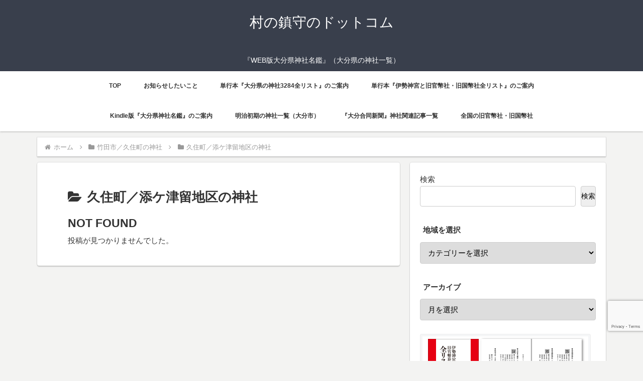

--- FILE ---
content_type: text/html; charset=utf-8
request_url: https://www.google.com/recaptcha/api2/anchor?ar=1&k=6LdKfiUjAAAAAOEBq7WazEGr-VuEmFNk4HwVZpA5&co=aHR0cHM6Ly9tdXJhbm9jaGluanVuby5jb206NDQz&hl=en&v=naPR4A6FAh-yZLuCX253WaZq&size=invisible&anchor-ms=20000&execute-ms=15000&cb=34wi0idopjnm
body_size: 45280
content:
<!DOCTYPE HTML><html dir="ltr" lang="en"><head><meta http-equiv="Content-Type" content="text/html; charset=UTF-8">
<meta http-equiv="X-UA-Compatible" content="IE=edge">
<title>reCAPTCHA</title>
<style type="text/css">
/* cyrillic-ext */
@font-face {
  font-family: 'Roboto';
  font-style: normal;
  font-weight: 400;
  src: url(//fonts.gstatic.com/s/roboto/v18/KFOmCnqEu92Fr1Mu72xKKTU1Kvnz.woff2) format('woff2');
  unicode-range: U+0460-052F, U+1C80-1C8A, U+20B4, U+2DE0-2DFF, U+A640-A69F, U+FE2E-FE2F;
}
/* cyrillic */
@font-face {
  font-family: 'Roboto';
  font-style: normal;
  font-weight: 400;
  src: url(//fonts.gstatic.com/s/roboto/v18/KFOmCnqEu92Fr1Mu5mxKKTU1Kvnz.woff2) format('woff2');
  unicode-range: U+0301, U+0400-045F, U+0490-0491, U+04B0-04B1, U+2116;
}
/* greek-ext */
@font-face {
  font-family: 'Roboto';
  font-style: normal;
  font-weight: 400;
  src: url(//fonts.gstatic.com/s/roboto/v18/KFOmCnqEu92Fr1Mu7mxKKTU1Kvnz.woff2) format('woff2');
  unicode-range: U+1F00-1FFF;
}
/* greek */
@font-face {
  font-family: 'Roboto';
  font-style: normal;
  font-weight: 400;
  src: url(//fonts.gstatic.com/s/roboto/v18/KFOmCnqEu92Fr1Mu4WxKKTU1Kvnz.woff2) format('woff2');
  unicode-range: U+0370-0377, U+037A-037F, U+0384-038A, U+038C, U+038E-03A1, U+03A3-03FF;
}
/* vietnamese */
@font-face {
  font-family: 'Roboto';
  font-style: normal;
  font-weight: 400;
  src: url(//fonts.gstatic.com/s/roboto/v18/KFOmCnqEu92Fr1Mu7WxKKTU1Kvnz.woff2) format('woff2');
  unicode-range: U+0102-0103, U+0110-0111, U+0128-0129, U+0168-0169, U+01A0-01A1, U+01AF-01B0, U+0300-0301, U+0303-0304, U+0308-0309, U+0323, U+0329, U+1EA0-1EF9, U+20AB;
}
/* latin-ext */
@font-face {
  font-family: 'Roboto';
  font-style: normal;
  font-weight: 400;
  src: url(//fonts.gstatic.com/s/roboto/v18/KFOmCnqEu92Fr1Mu7GxKKTU1Kvnz.woff2) format('woff2');
  unicode-range: U+0100-02BA, U+02BD-02C5, U+02C7-02CC, U+02CE-02D7, U+02DD-02FF, U+0304, U+0308, U+0329, U+1D00-1DBF, U+1E00-1E9F, U+1EF2-1EFF, U+2020, U+20A0-20AB, U+20AD-20C0, U+2113, U+2C60-2C7F, U+A720-A7FF;
}
/* latin */
@font-face {
  font-family: 'Roboto';
  font-style: normal;
  font-weight: 400;
  src: url(//fonts.gstatic.com/s/roboto/v18/KFOmCnqEu92Fr1Mu4mxKKTU1Kg.woff2) format('woff2');
  unicode-range: U+0000-00FF, U+0131, U+0152-0153, U+02BB-02BC, U+02C6, U+02DA, U+02DC, U+0304, U+0308, U+0329, U+2000-206F, U+20AC, U+2122, U+2191, U+2193, U+2212, U+2215, U+FEFF, U+FFFD;
}
/* cyrillic-ext */
@font-face {
  font-family: 'Roboto';
  font-style: normal;
  font-weight: 500;
  src: url(//fonts.gstatic.com/s/roboto/v18/KFOlCnqEu92Fr1MmEU9fCRc4AMP6lbBP.woff2) format('woff2');
  unicode-range: U+0460-052F, U+1C80-1C8A, U+20B4, U+2DE0-2DFF, U+A640-A69F, U+FE2E-FE2F;
}
/* cyrillic */
@font-face {
  font-family: 'Roboto';
  font-style: normal;
  font-weight: 500;
  src: url(//fonts.gstatic.com/s/roboto/v18/KFOlCnqEu92Fr1MmEU9fABc4AMP6lbBP.woff2) format('woff2');
  unicode-range: U+0301, U+0400-045F, U+0490-0491, U+04B0-04B1, U+2116;
}
/* greek-ext */
@font-face {
  font-family: 'Roboto';
  font-style: normal;
  font-weight: 500;
  src: url(//fonts.gstatic.com/s/roboto/v18/KFOlCnqEu92Fr1MmEU9fCBc4AMP6lbBP.woff2) format('woff2');
  unicode-range: U+1F00-1FFF;
}
/* greek */
@font-face {
  font-family: 'Roboto';
  font-style: normal;
  font-weight: 500;
  src: url(//fonts.gstatic.com/s/roboto/v18/KFOlCnqEu92Fr1MmEU9fBxc4AMP6lbBP.woff2) format('woff2');
  unicode-range: U+0370-0377, U+037A-037F, U+0384-038A, U+038C, U+038E-03A1, U+03A3-03FF;
}
/* vietnamese */
@font-face {
  font-family: 'Roboto';
  font-style: normal;
  font-weight: 500;
  src: url(//fonts.gstatic.com/s/roboto/v18/KFOlCnqEu92Fr1MmEU9fCxc4AMP6lbBP.woff2) format('woff2');
  unicode-range: U+0102-0103, U+0110-0111, U+0128-0129, U+0168-0169, U+01A0-01A1, U+01AF-01B0, U+0300-0301, U+0303-0304, U+0308-0309, U+0323, U+0329, U+1EA0-1EF9, U+20AB;
}
/* latin-ext */
@font-face {
  font-family: 'Roboto';
  font-style: normal;
  font-weight: 500;
  src: url(//fonts.gstatic.com/s/roboto/v18/KFOlCnqEu92Fr1MmEU9fChc4AMP6lbBP.woff2) format('woff2');
  unicode-range: U+0100-02BA, U+02BD-02C5, U+02C7-02CC, U+02CE-02D7, U+02DD-02FF, U+0304, U+0308, U+0329, U+1D00-1DBF, U+1E00-1E9F, U+1EF2-1EFF, U+2020, U+20A0-20AB, U+20AD-20C0, U+2113, U+2C60-2C7F, U+A720-A7FF;
}
/* latin */
@font-face {
  font-family: 'Roboto';
  font-style: normal;
  font-weight: 500;
  src: url(//fonts.gstatic.com/s/roboto/v18/KFOlCnqEu92Fr1MmEU9fBBc4AMP6lQ.woff2) format('woff2');
  unicode-range: U+0000-00FF, U+0131, U+0152-0153, U+02BB-02BC, U+02C6, U+02DA, U+02DC, U+0304, U+0308, U+0329, U+2000-206F, U+20AC, U+2122, U+2191, U+2193, U+2212, U+2215, U+FEFF, U+FFFD;
}
/* cyrillic-ext */
@font-face {
  font-family: 'Roboto';
  font-style: normal;
  font-weight: 900;
  src: url(//fonts.gstatic.com/s/roboto/v18/KFOlCnqEu92Fr1MmYUtfCRc4AMP6lbBP.woff2) format('woff2');
  unicode-range: U+0460-052F, U+1C80-1C8A, U+20B4, U+2DE0-2DFF, U+A640-A69F, U+FE2E-FE2F;
}
/* cyrillic */
@font-face {
  font-family: 'Roboto';
  font-style: normal;
  font-weight: 900;
  src: url(//fonts.gstatic.com/s/roboto/v18/KFOlCnqEu92Fr1MmYUtfABc4AMP6lbBP.woff2) format('woff2');
  unicode-range: U+0301, U+0400-045F, U+0490-0491, U+04B0-04B1, U+2116;
}
/* greek-ext */
@font-face {
  font-family: 'Roboto';
  font-style: normal;
  font-weight: 900;
  src: url(//fonts.gstatic.com/s/roboto/v18/KFOlCnqEu92Fr1MmYUtfCBc4AMP6lbBP.woff2) format('woff2');
  unicode-range: U+1F00-1FFF;
}
/* greek */
@font-face {
  font-family: 'Roboto';
  font-style: normal;
  font-weight: 900;
  src: url(//fonts.gstatic.com/s/roboto/v18/KFOlCnqEu92Fr1MmYUtfBxc4AMP6lbBP.woff2) format('woff2');
  unicode-range: U+0370-0377, U+037A-037F, U+0384-038A, U+038C, U+038E-03A1, U+03A3-03FF;
}
/* vietnamese */
@font-face {
  font-family: 'Roboto';
  font-style: normal;
  font-weight: 900;
  src: url(//fonts.gstatic.com/s/roboto/v18/KFOlCnqEu92Fr1MmYUtfCxc4AMP6lbBP.woff2) format('woff2');
  unicode-range: U+0102-0103, U+0110-0111, U+0128-0129, U+0168-0169, U+01A0-01A1, U+01AF-01B0, U+0300-0301, U+0303-0304, U+0308-0309, U+0323, U+0329, U+1EA0-1EF9, U+20AB;
}
/* latin-ext */
@font-face {
  font-family: 'Roboto';
  font-style: normal;
  font-weight: 900;
  src: url(//fonts.gstatic.com/s/roboto/v18/KFOlCnqEu92Fr1MmYUtfChc4AMP6lbBP.woff2) format('woff2');
  unicode-range: U+0100-02BA, U+02BD-02C5, U+02C7-02CC, U+02CE-02D7, U+02DD-02FF, U+0304, U+0308, U+0329, U+1D00-1DBF, U+1E00-1E9F, U+1EF2-1EFF, U+2020, U+20A0-20AB, U+20AD-20C0, U+2113, U+2C60-2C7F, U+A720-A7FF;
}
/* latin */
@font-face {
  font-family: 'Roboto';
  font-style: normal;
  font-weight: 900;
  src: url(//fonts.gstatic.com/s/roboto/v18/KFOlCnqEu92Fr1MmYUtfBBc4AMP6lQ.woff2) format('woff2');
  unicode-range: U+0000-00FF, U+0131, U+0152-0153, U+02BB-02BC, U+02C6, U+02DA, U+02DC, U+0304, U+0308, U+0329, U+2000-206F, U+20AC, U+2122, U+2191, U+2193, U+2212, U+2215, U+FEFF, U+FFFD;
}

</style>
<link rel="stylesheet" type="text/css" href="https://www.gstatic.com/recaptcha/releases/naPR4A6FAh-yZLuCX253WaZq/styles__ltr.css">
<script nonce="SoFUl8aVM2Tu5_mOYhxE_w" type="text/javascript">window['__recaptcha_api'] = 'https://www.google.com/recaptcha/api2/';</script>
<script type="text/javascript" src="https://www.gstatic.com/recaptcha/releases/naPR4A6FAh-yZLuCX253WaZq/recaptcha__en.js" nonce="SoFUl8aVM2Tu5_mOYhxE_w">
      
    </script></head>
<body><div id="rc-anchor-alert" class="rc-anchor-alert"></div>
<input type="hidden" id="recaptcha-token" value="[base64]">
<script type="text/javascript" nonce="SoFUl8aVM2Tu5_mOYhxE_w">
      recaptcha.anchor.Main.init("[\x22ainput\x22,[\x22bgdata\x22,\x22\x22,\[base64]/[base64]/[base64]/[base64]/[base64]/[base64]/[base64]/eShDLnN1YnN0cmluZygzKSxwLGYsRSxELEEsRixJKTpLayhDLHApfSxIPWZ1bmN0aW9uKEMscCxmLEUsRCxBKXtpZihDLk89PUMpZm9yKEE9RyhDLGYpLGY9PTMxNXx8Zj09MTU1fHxmPT0xMzQ/[base64]/[base64]/[base64]\\u003d\x22,\[base64]\x22,\x22KMOxPUDDiyFSw4NDworDusKPTkrCnHBbGsOBwqDDvsObXcO+w5nCtknDoysFT8KEVTFtU8KbWcKkwp47w7szwpPCo8K3w6LClFMiw5zCkndbVMOowq4CE8KsHFAzTsODw47Dl8Okw5nCg2LCkMK4wofDp1DDgXnDsBHDrMKkPEXDmSLCjwHDih1/wr1FwqV2wrDDnRcHwqjCn1FPw7vDghTCk0fCpSDDpMKSw78fw7jDosKBLgzCrlDDtQdKKULDuMORwr3ClMOgF8K9w40nwpbDvxQ3w5HCinlDbMK3w63CmMKqPsKgwoI+wqTDusO/SMK4wrPCvD/CvcOBIXZiMRV9w7rCgQXCgsK8wr5ow43CrsKxwqPCt8KOw6E1KgMUwowGwrRzGAoBe8KyI1nCpwlZWcOdwrgZw6VvwpvCtzfCisKiMH3DtcKTwrBWw6U0DsOTwo3CoXZ8IcKMwqJ5bGfCpChmw5/DtzDDnsKbCcK0CsKaF8OKw7giwo3CgsOEOMOewqrCmMOXWkYNwoYowp/DrcOBRcOMwo95wpXDoMK0wqUseWXCjMKEXsOICsO+W2NDw7VKdW01wrzDicK7wqhFRsK4DMOeOsK1wrDDhXTCiTJfw5zDqsO8w6HDizvCjk0Dw5UmYlzCtyN5RsOdw5hew4/[base64]/[base64]/DrhgCwqNBwpI3A0QkHMKPP8ORGcOpdsO8ZsOEwpPCgV/Cg8Kwwq0cbcOMKsKbwq0zNMKbeMOmwq3DuRYGwoEQfjnDg8KAWMOtDMOtwpVZw6HCp8OILwZOc8KyM8OLQsKkMgBFGsKFw6bCpyvDlMOswoxHD8KxNnQqZMO0wrjCgsOmasOsw4UROsOdw5IMRXXDlULDpMO/woxhSMK8w7c7HDpBwqoOVcKHMMOAw5E8XMKeMjIlwr/CicKMwpFcw7fDq8OvLlzCu0PCmUwVCcKgw58BwpPCoV0GQE8wNXt+wpxZOmtcDcOUFXVBN1HChMKPH8K6woTCjcOSw6/DqC8JGcKtwqzDuT1KAcOkw58NNSrCpQhWT2kRwq7DtcObwofDu37CqRN/CcKwZXgmwq/[base64]/DvMK6wrvCrsKOCsKZw48fZ8KwwpTCkz3CicK4P8Kmw54zw6XDgBMkbwXCjcK/EnRFAcOiKRduGDvDjgnDscOvwpnDjU4jOCJpARLCpsO1dsKGXBgewr0pKMOnw5lgEMOUCsOowqEeG0BgwrDDqMO0cgfDnsKgw79dw6bDgMKdw4zDk13DssOEwoxZCsKXGVfCmcOMwpjDhkMlX8OBw54kw4TCrjk/wo/DgMK5w6nCncKywpwZw5vDhMOHwoBxXiBKCFJgbgbDsyhJGk49dygSwpwow45YWsO4w5gTFA/Du8OSPcK7wq4Xw6U8w7/Ch8KveXZUIkzCi0wiw57Cjl9Yw6zChsOhbMK9dz/DkMOqO2zDn1Z1TAbDu8OGwqotd8Okwo0yw612wqgtw4PDrcKXQ8OVwqQew6MrXsOLD8Kjw7zDhsKLE21Yw7jCom43Wl55a8KeSCR5wpXDpF/[base64]/[base64]/T8KAw53DrcK9w4zCtsKNOX3CpMKJw5rCvEvDlgnDjicKeRvDqMO2wpEZCsKzw5RIE8OmYMO0w4ESYlTDlirCuk/DrWTDvcOmKSLDtD8Fw5rDhR/Cu8OdJ3FYw5XCvMO+w7Enw6x9N3xwfj9UKsKdw49sw61Sw5rDkS4uw4QUw6p7wqwLwo/CrMKdIsOZBV5tKsKJwqR9HsOEw4/DmcKiw5d+NsOEw6pqFAFTd8OsN0HCtMKow7Njw7wDwoHDu8KtDMOddXnDvMK+wpRmB8K/fH9QCcKKfQwLGWhxd8KhRHnCsjDDnitbBWbCrUAtw61owqYVw7jCicKowqHCv8KsQMKwEGPCqHPDshtwPsOAUsK/[base64]/CqcO7K8Kbw5zCpMKHw4ZqFy8rHMKIacObBVBRwpZFUMOiwq/Du0lqXQ3CgsKtwrF4N8KaSlfDrMKOVmwpwoF9w4nCk2/[base64]/KsKKwpssESDCjEDCo8OSwpPCicKMw6jCqVXCoMOWwojDlsODwrHDqsOfHMKOZRAkNjvCtMOdw4vCrhNNXTdbFsOeOD86wqvDqSPDlMOGw5jDpsOnw7jCvyvDiRsFw7TCjgTDq3wtw7bCosKDecKQw4fDnMOow54JwoRJw47CmWkaw4d6w6MKeMOewrTDiMK/PcKOwpjDkB/DoMKwwrvCmsKTdXXDqcOtw6oFwol8w716w6sZw43CsgrCncKrwp/DmcKnw5DCgsOLw4ljw77ClSzDlXAew4nDqyrCicOlKxh5eCLDkn/[base64]/w5PCjxPCklgLw5zCtcKNwrBgw4M6w7fDqMOgw4QHDsKuKsKqfMKiw6HDoWEIbhoAw7XCjBgqwoLCnsOzw6pHOMOXw7tSw7/CpMKZwr5iwos0KigNLMONw4NDwr15YAnDlcKNAUdjw5BNLBXCpsOPw6hjR8KtwovDslA/wq1Mw6jCtU3DqT5ww4LDnEEtIEcrLXJ3U8KjwpAIwo4fYsOxw6gCwrFCYi/Ct8KKw7cWw5RaN8OVw4zCgyQlw6jCpU7CmyAMH09uwr0rfMKlX8Kgw5tZwqx1F8KgwqnCjFLCgSvCscOow6DCp8ODeDnClw/ClBJuwoUqw61vECoJwoDDq8OeJlxQWsOWw7J9EEAlwpZ3Oy3DsXpnQMODwqUEwpd/LcOOWMK9Vh0Zw7HCuxoKVzM0AcO3w4UgWcKpw7rCgGUcwqfCj8ORw5Nsw6pkwp3CoMKqwoTCnMOlF23Cv8KywqZZwpt7wpt9wosmXMOKW8OSw5RKwpMQOF7CsD7CscK/UMOtbhNbwq0YfcKjXCrCjAkmZMOJJsKTVcKjfcOYw7rDsMOJw4vCkMKqLsO9e8OSw5HCg0U9w7LDvy7DtsKTb2rChHwpHcOSfsKfwq3CiSUKZsKEDMOlw4ASUcOYfUM2fyXCoT4lwqDDnsKhw6xbwqQRYFt5IyTCmFLDi8Kew50ofkhhwq7DgR/Dk3Z4RzMWfcOJwpsVAz10WsOew4jDgcOdTMK1w7FnBl4HCcKsw7glB8Oiw7HDj8OKHsK1IDZOwqvDiXXDu8K7IyXCjsO6Vmhyw5XDlHrCvUzDrX4kwqxswoccw6xlwr7ChAvCnSrDkyxhw6Qiw4gyw4jDpsK7wqzCk8OYOH/DpMK0YQgPwr5Pwrk4w5Fow6tWaWNiwpLCkMOxw6vDjsKvwpFBZVFEwo9HIlLCvsOkwp/[base64]/DicOfG1jDo8KqwqN4QcOXWcOywoDDmUDCgD10wqHDsGFmw5FbFcKgwo8cE8KsTsOvDUVMwoB3DcOjVMK1KcKtVcKaX8OWQVBGwolEw4fCpsOGwrXDnsObP8OsEsK6aMOEw6DCmhwzC8K2I8KDD8O2wp8Zw6zDoFTCizRHwpZzdy/DtVZLakfCrMKFw5kiwowTB8OmasKzw5bCocKTLkvCn8OYXMOKcxcwIcOPTAJyHsO2w64UwoXDig/DqRrDvwRlMXQmUMKiwqHDh8KRZGPDmsKtAsOYCMKhwpTDmRN0ZCBDwrPDhsOewpMew5PDnkjDrz7Dh1oawrXCv2fDoTbCrmsrw40cdE9ywq7CmjvCgsOsw4DCo3TDiMOJFcOJHcKjw5YNf2Ikw7xhwqlhQBLDvyvCjlDDnhHCuy7CoMOqNcOFw5INwqbDkUPCl8K/wrBww5HDncOiEixyFMKaKMObwp5ewp0Vw6tlahTDiELDkMKTX1/CqsOQQhZ7w5VUNcKvw5Qzwo1uVGtLw6TDv0/CpSbDosObG8KBHGfDm2ptWsKaw6TDjcOjwrHCjRhrITPCvWDCjcOuwo/DtyTCoR/Cl8KbYBbDrHPDt1bDri7DlXbDo8KCwpMHUcK/c13CuHZ7LAzCnMKew6EjwrFpTcOrwpdewrLClcOfw6oJwovDlsKOw4DClWjDuzcCwqbDlAPCsgYAaX93bF4Uwp1uYcKlwrwzw4BLwoLCqyPDs2oOIBd9w7fCqsOoPQ86w5/[base64]/I2XDh8KMecOBwoDDgSTCty0Zw6DCjsKcwpjCkzLDlFrDvcOkBcKCAFdGN8Kaw7LDv8KawpcVwpzDocO2PMO/wq1dw5kVKCrCksKAw74EfC9HwrdaODjCtHrCpRjCuCpUw74KccKuwqfDtCJIwqdIKFDDrALCu8KKHwtXw4gObMKFw5o6HsKxw6IUBXnCvFLDmjJWwpvDkMKew40Mw5htKSvDrsO/w5vDtisYw5fClmXDvcOwJ11YwoAoCcOOw6ouAcOES8O2QMKbwpbDpMK8woktY8KGw7UAISPCuRpRAk3DtythRcKnQ8OJYzNow48dw5XCtcOZG8O5w4jCjcOFWMO0asO4c8KTwozDvWnDjBY/[base64]/w7UiwrRcJMOQOS3CoTYWwpbDksO8wp/CrT7Cm308UsKxOsKkGcO8T8K5ClXCpis+P3EaKn/[base64]/CrMK+w6UpOS/CrwVbwrpzSsKtUsK9wrbCsi9WaiLCiz3DrXsnwro1w53DlHgkUF13DcKmw6xMw7ZUwqQ7w4DDnRvDuTjClcKUwqTDlDMha8KYw4/DkQoASMOOw6jDlcK9w5/DhF7CvUt6VsOuCsK1ZsK9w5nDi8KgKgdqwonCn8OgfEVzNMKaBR3ComcqwqFcQw5JVcOtLG3DlFnCncOKK8OAeSrClFoyQ8KzYMOKw7zCgFtTU8OnwrDCi8KUw5LDvjoIw7xfPcOww7QZDEnCoQwXN21LwoQuwrICe8O2ZSFUT8Ota1bDqX44IMO2w70rw5/CqcOlNcKow77DgcKUwokXIzbChsKwwqbCh3HCnHNbwr00w6Exw5jCikfDt8K4HcKswrEEFMKLMMKEwphnH8O8wrd2w6jClsKBw4nCtyLCg3B9fMOXw4IgPz7CrcKSTsKeccOEERMiNk/CmcOTex8VTcO6ScOqw4RcP1LDi3wPKBxtwqNzwqY4RMKfJ8KVw73Dhn3Dm0Isf1zDnhDDmsK9O8KfaRMnw6l5IjnCoVU9wqJrwrvCtMOqahbDrhLDg8KhFcKUZMOEw7xrdMOWIsOweE7DpXdtLsOLwojCsiIKw4DDgMOUasKVX8K+BFd/w5txw79dw68DBgM0YlLCnxXCicK6Vy1Gw4vCl8Kqw7PCgRBlwpNrwrfDhE/DmWcjw5/[base64]/wqssw4NZRDnCnRXDuCo2SMOPfMKaesKHw4nCgwBuw5pNejLCoT4Hw4U0VgTCgsKlwr/DvcOawrTDuREHw4nChsOWIMOgw4haw7YTJsK9w5pTYsKnw4bDjVnCi8KYw7/CkwgcEsK6wqptOR3DsMKdUULDqcO1PHVsbQrDqlHCrmhtw6FBUcKlUsO5w5XCvMKAIlHDkcOpwozDhMK8w7Y0w5VLd8ORwr7DnsKFw4rDtnPCvMOHB1NtQ13ChMOhwpoMADoLwonCqhgqV8KGw4UobMKSRXHCkznCo0zDvGFLOTTDp8K1wo5UAsOUKhzCmcKlKypYwr/DksKmwpXCn2rDiXQPw7IOesKdfsOiQj43woHCiV7DncObEz/DoE8WwoPDhMKMwrYQDMK7fwDCmcKURzfCrkxkQsK/KcKdwpDDn8KrYMKDFcOADnspwoXClcKSwq3DjsKAJCDDr8O5w49qecKbw6fDs8Knw5tVSATCjcKLKT8+UQPDvcOBw5fCkMKEZ1AwXMKPA8OHwrcCwoI5WE/[base64]/DsTfCqXZlA8O0FMKxd8OnBsOdaMOTw68iJHlcNSDCucOSRDfCusK8woLDuh/CrcOUw7k6bgPDr0nClQEjwq08I8OXWMO4wrI5SAgSEcO8wqlOf8KVSzzCnAXDjgh7PG4COcKjw6NVJMKDwoVjw6hbw7vDtgpuwotRXRXDnMOUccOMLAHDsVVpCk7DqU/Cv8OgTcO5BzotS1rCpsOWwo3Dn3zCkSg5w7nCnx/[base64]/[base64]/DnToCRREgYsKHYCEZfQbCnsKXZ3kuZsOKCsOCwr0RwrVEUsKiTEkYwpHCrcKHMxjDmsKED8KPwrYNwpgzYQBWwojCqUjDuxprwqlrw6kiCMOIwpFJdW3CmcOEUgk4w7DDjsKpw6vDkMOwwobDvHrDtDLChAzDr1DDq8OpeHLCoCg5OMK/[base64]/DrsKywrFTw4Ycw6DDo1LCoFMoWcKZGUgqWifCoMOFJyXCusOJwp/DqhBjAVTDjcKVwrVGLMOZwo5Ww6QcYMOdekkuPsOFw750T3g9wrQxb8O2wrQSwoNdI8O5cDLDucOlw6Vbw6/Cv8OIMMKewoFkbsKIYnfDtyPCiWvCo3Z8w4kJeihPfDHDkxk0HsO7woRfw7bCkMOwwpLDhH01LsO5RsOEHVZgF8Oxw6onwrPDrRxbwrV3wqcUwoXDmTcNIjNUEcKVwpPDmwzCpMKTwrbCuS/Dr1/Dq11Ywp/DoyVHwpfClTsKUcO9RFYuC8OoB8KKH3/CrcOISsKVwp/DjMODEyhhwpIMczt4w5Rhw4TCsMKRw7/DjCLCvcKswrRrEMO+EknDn8OQeCciwqDCs37CjMKPDcK7B1VOMRbDqMOnw7/ChErCoSrCisKewq4fdcO3wpbCsGbCiiUmwoJlAMK9wqTCm8Kmw63DvcO6aizDk8O6NwbDoAlyFMKNw4ULCB9BJGVmw4Bgw6NFcUc3wqrDn8O2aXfCrDw1YcO0R0LDiMKUfsOqwqYsKVnDs8K/V07CocOgK0RtPcOkN8KYXsKYw4vCo8KLw7NMZMOLGsOKw5pdCWbDvcK5XAfCnQdOwr8Qw651FX7CiX59wpxQeRzCqgbCssOywrQQw4BeWsKkJMK0DMOdesOkwpHDsMOlw5vDokAdw7l9MWN/DA8MK8ONWMK5McOKU8OZLiw4wpQmw4/CtMKpFcOMfMOpwqEZPMO2wol+w5zCrsOFw6NSwrgSw7XDmERjGivCksKKJMKuwrfDpMOIE8K+U8OjFGvCscKYw47CiC9awoDCt8KfO8Oiw703AMKww7vCoD9GF0YLwqIfVGHDlXlJw5DCt8K8wrkBwovCi8OOwrrCkMK6OWvDjkvDhQTDocKGw7daLMK8Z8K/wpFLFj7CvTDCrlI0wrBbIiTCucKiw5vCsTp8AAVhwrtFwqxawp5gHTnDgxvDoFlSw7Viw4E6wpAiw5bDsyjDucO3w6HCoMO2ZiZhwozDsizCqMKJwofDtWXCqm0eCm5Kw4/[base64]/CmU0lXhjCtm7DrsOpw5vDtcK8UsKawqpzBsOkw47CjMO+ahTDimvCn0d4wrXDpS7ClMKvWTdsAW/DkcOFWsKeeR3CkAzCp8OswoElwp7CqyXDlENfw4/DkEnCkDfDsMONf8K1wp7DpQQdeWvCmVobJcKQUMOSeQR0ITnCoREjVwXCqAclw5JIwqHCkcO1Z8O1wpbCpMONwrTCsSVrLcKAG1nCpRNmw4HCtMK4dXs0aMKfwogcw643Oh7DjsKsdMKsR13ChEXDv8Kcw7p/N20XUnhEw6J0woZewp7DhcKPw6PClQDCsAJ2WcKOw514LxvCvcK1w5JBLQ1jwpANNsKNbxTCkyoNw5jDqivCgGsdVEgKMBDDgSUNwpHDnMOHIBt+F8KUw7tLGcKgw67DixMwOkRBYMOBcsO1wp/DrcOkwoJIw5/DnAjDqsK7wpomw6tcw4cvY2zDm34sw7/CsE/DmcKqD8Khwokfwp7Cv8KXRMOgP8K7w4VtJ0PCpCwuAcKSSMKEGMKnw6dTMzLDhsK/[base64]/CnMKRw5/ClcOpbsOCYE4ZYG5qMRzDrHclw4PCiyTCv8OFVDYQesKvDBDDnTvDhn/[base64]/w6XCtFDDkcKFfcOgw69Lw6jDqCjChsKVN8OGdFlBScKswobDllFrTsK5fcOrwrh0W8OsGR48LMOacMOfwp/CmDhRAFoOw7fDj8KMVEPCpsOVw5vCr0XDp0rDihbCmDkrworDqsKQwoTDqy0/V11RwoorVcKzwrRRwqrCpi/CkwbDjXwaXDjCq8O1w5LCpcOuTDfDp33CgyXDkS7CjMOtR8KiEMOWwpNMF8Khw5FdccKVwoYCccKtw6ZgZTBZd37CusOVShjCrhnDt3jDuAzDv0x3GMKJYToAw43DocKLw7ZuwrFxF8O9URPDlCDCkMKZw4dtXwPDq8ODwrBiVcOXwo/DtMKWP8OFwq3CtVgzw5DDqWR5LsOWwonCgsOyHcORMMOfw6ZRZsKPw7x+YcOuwp/DpSLCk8KiOEHCssKVe8OkLcO3w63DoMOVQi/[base64]/[base64]/wpIpfVXCqBTCukhXw4xNwq9fCQ7Dkw/DvcOXwrxCN8KKwpvCpsK6aGJdw69YQiU6w65JMsKmw65YwqM5wpB2fMObIsKiwpw8YHpnIk/CgARoM1nDvsK0DcKZH8KUK8OYPzNJw6w/LT7DplnCp8OYwprDisOowrBPPHXDsMOTK1LDiTlHPARFOMKaPMKPfcK2w6fCnjjDh8ORw4bDskYWSSRIwrnDssKSLcOSUMKTw5h9wqjDlsKSdsKRwqw7wqHDrj8wPhhXw6vDqwMrNMO7w4wQwoXDpMOcdDVAAsK9PzfCiF3DqsOhKsKJJT/ChcOAwr7DhDfCuMKiLD8Yw7IxaQHCgXU9wp5wA8Kwwq95TcOdbifDk0oZwqZgw4jDinh6wqoOP8O/eHzClCvCvVp6JmRSwphzwrzCtEg+wqofw7oifSfCs8OOMsKUwpHCtmApeg1OVRzCpMO6w7fDh8KGw4hZZcOjQVR1wrLDriF5w6/Dg8KOOwzDvMKewqIfGF3ChwR7w4svw5/Cvlk1QMOZcUxnw5I6BMOBwoEiwodmfcOSbMOow4JSISvDun/CmcKLFcKGNsOJEMKqw47CksKOwrY9wpnDkVEJw7/DojnCtXRjw5YUf8K7UHzCmcOowobCsMKtfcKoC8KIC2ltw7FqwrRUUMOfwp3CknPCvRtxCMK8GMKnwoDCsMKmwqjCnMOCwqTDrcKaK8O7YRknDsOjN2nDgsKVw6xRVm1PInfDrMKOw6vDpSlNw5ZLw4UmQDjCn8OIw5nCh8KTwoNkHMKGw6zDoGjDoMKVNRshwr/DgkYpGMOLw6g/w6MSXMKeeS1VR0Bnw7k+wqDCiFxWw4jCn8KEHTzDo8KFw5XDhsOwwqvCk8KQwrNOwrdcw7/[base64]/CrMKTwp3CpMKrwq3CtCnDncKjNcKPNnrDlMOHwoDDscOFw5TCsMOZwqgRfsKcwrEmSjg0woIDwokvLsO9wqHDmULDvcK7w63DlcO+U1tFwpU7w6LCtMKLwo9uDMK2TQPCssOlwpzDt8OJwpDCrH7DhF3CvcKDw7/DhMKSw5ghwo0EY8OzwpUew5FJXcOgw6MyQsKzwphcbsKkw7Zmw7ZqwpLCiwTDlEnDoFHCu8OJD8K2w7NIwprDg8OyJsOoJARUEMOobk18WcOVZcKgRMOhbsOaw5nDqTLDkMKYw5LDmyrDgAl0TBHCsDUaw5diw4IpwqPCrF/DsxvDtcOKGsOqwpcTwrjDisKiw7XDmUh8f8KZD8Kpw5HCgsOfLEI1AXTDkmtKwpzCp29Cw7bDulLDoWoMwoELMR/DicOKwotzw7vDslk6BMKZWcOUB8KwTytjPcKTYcO8wpdndBbDr13DiMKNa14aHCMTw50tBcKnw6hBw4fCj3AYw7/[base64]/Q1ZwwpzCj1FIw5fDrsKRWcKRw7HCrMOtFkUFKcOBwpAec8OvcnMJOMOAw7jCosKFw4nCr8K/[base64]/Dp8OXwrNkwp/Cn8KRZMK/woV1ecOew6DCmj8JA8Kuwoorw7tFwr/DgMK9wqtoOsO8YMKgwrLCigDCnG3CiCZyf3gARkLDgcKLL8O1AmIUOlfClAx8CisAw6M+IETDqDIzGQfCtwxIwp91wqFIOsOPQcObwozDucOHSMK/[base64]/DgcKGLmnCscOtcGXCg3UVw6XDrx7DgDYKw49AeMO7FkJ6woPCqcKMw4/[base64]/[base64]/[base64]/DgsO1woUMw6/DsTZmLMK3w4ppwoXDlsKNw4PDn2ATwo3Cj8OjwqZTwpAEH8O5w4/[base64]/[base64]/[base64]/[base64]/w7fCiFzClMOIV8OJw5nCsDNFcxLDncOUw6nCr2fDiDEhw7ZKJ3TCm8OBwo8lH8OOM8KfIlJDw4HDukEUw65wUnXDn8OgBXFWwp9Jw5vDvcOzw48Rw7TCjsOOVMOmw6AjaBpcCztyQMO1JcK5wpgTw4gfw68KTsOJThA8IgsQw7XDjhbDg8K9Exc/CX4dw7LDuWAfZE4SHWPDknPCly4iSXgCwrLCm1zCojRxfUkibXN3MMKyw5MxXw3CnMKvwqwMwocLX8OjIsKsFjxKAsOnwrJHwqhQw7jCgcOzXcOGNEXDgcOQN8Kbw6fDsAdXw57Dt1/CiDnCs8OIw4nDrsODwq0Sw4MKBS03wo8veiZ7wpvDscOSFsOKw7TDosKWw78zZ8KGAAYDwr1uecOEw6Miw5AdIcKqw4oGw4FDw53DoMO6DQHCgT3Ck8KOwqXDjihDWcOXw5vCrnUdDirDsVM/w5Z4MsOBw69iTEHDsMKwdxk1w4MkdsOSw5HCl8KhAcK+FMO0w7PDuMO/[base64]/CoEXCpsORwrfDgMO3wrY4LhzDr1PDtRpCMnjDuRNgw7lhw7jDm33Cv3zCn8KIwo3CrwYiwrjChcKQwqxiYcO/[base64]/ZcKRwo/DmhbCpMODfMKUWnrDt2J3K8OVwpYbw7zDhcKbG39qEFJLwpJpwrIUMcK9wp8dwo/DjFpYwobClnxkwonCoDZUVsK+w4nDtcKsw7/Dlgt/[base64]/CuQwJwprCvT/[base64]/Cv03DmcKEbMOww6DDs8O8wrPCnsOOwpbCsXBBwpEGaDvCmBxLS2/DkwrCt8Knw4LDpVAIwq5Aw7gCwoExWsKKSsOiKyLDisOqw4hhDSdlasOcCgcvXsKIwoFCa8OSBsOVccOlQgLDhz1tD8KXw6VhwonDi8OwwoXDn8KNQw8QwqwDEcOOwqPDk8K/CMKHHMKqw5xrw69nwqjDlnnCr8KPPWAWdlrDu0fCkWtkR19nflfCnQnDrXDDt8OEVVdcLcObwovCuwzCih/[base64]/CvhlYwooxw7LCvUrDhwVyw4ZXwp/Cv3rCu8KLWcKkwoPDlRlewo7CrXJGQ8O+Lh9iw5tuw7Yww4V3wqthRcOVBsOgCcOOZ8O/bcOuw4nDpxDCuFLCjcOawp7Dq8OWLGLClRZawpHDmMOUwrLCgcKCHCRYw5lzwpzDmh4+LMOQw4DCijEVwrdRw6osWMOywqHCqEhKT1djHsKFP8OIwoshEMOYeXPDkMKkPsOTC8KNwo5REcO2PsOww593SkHCgQnCgUB9w49icWzDjcKBYsKQwo4/TMKmeMK4LFbClsOPT8KBw4vChMK+IB9KwqFkwrLDkWtWwpzDrR91wrPCnsK4Dlk2fg0WU8KoTkPDlkVhYRNxERfDkyjDq8OyEXR7w4dpGsOvGsKiQ8OPwq5QwqTCoHFZJBjClCpCdREZw7oRQyPCk8OnCFjCrnFnwrk1CSItwpfDoMOTw7/CkMKEw7VAw5PCjCxAwprClcOew4/CmsO5ZRBbFsOIaD7Ck8KxY8OsLAfCpis9w5vCpcKNw5nDhcKlwo8NVsOPfznDgsKjwrwJw7PDjwPDrMOgQMOGAcO+XcKUAXhRw4poJMOELk/Dh8OBex7Cu2HDhTYIRMOYwqgTwp1TwqRnw5Z4w5R3w51eHn8mwoJ1w4tOWn3DgMKMF8OMUcKMIMOPYMOdeXrDlg4nw45kZxTDm8OFEWUWbsKsXHbCgsOTbMOAwpvDk8KhSifClcK4DDPCv8Kgw4jCpMOVwrQ5e8KFwoAOED3CnTTCpU/[base64]/DlcKqRcOWw4l8TwLCu8KSwpc4w6ZvHsKYw5HDg8KEwr3Cr8ODTXzDtVpRDE/[base64]/wpl+G8KgwpbCsCPCjH7Cs8OPQMOKw4HDrMK4EMKlwq3CnMKkw4E/[base64]/Co3vDt8O7KcOZCMO+w7vCllLCr8OYQsKwwr/[base64]/CiEDDpsKNw43CocKQFMOKcmdaecOURig1wqIPw5bDkxYOw5NUw75AcHrDi8Ozw45GIMOSwpTCvhAMasO9w4/CnSXCi2lyw6YfwqJNKcONXT8qwq/DrMKXG2RrwrZAw5TDpWhKwrbChVUBYALDqBUkYcOqw5zCnmdNMMO0SV0MHsOvGi8sw7LDkMKkAAPCmMOAwo/DpyYwwqLDmsK0w5QPw7rDlcONG8OqTQZewqPDqCnCmVJpwqTCjSw/wpLDl8OBKnEIOMO5Lg9iX03DicKdUsKVwrXDvsObdW4cwplFLsOXTMOyJsOlAcKkNcO4wrjDqsO4M3rDiDsew4bCu8KGTMKEw7hew6nDjsOeFARGTcOPw5vCmsKMcTFtW8Ovwq4kwo7Du0/DmcOiwrFGCMKrcMOVQMKAwpjCssKmVFcAwpcCw6IgwrPCtnjCpMOeOMOHw63DkBwpwq9hwo1MwpJYw6DDq13DoX/CmnRRw5HCvMOFwpvDnG3CpMOjwqfCuVHCl0LDpybDkcOgcEjDnD/DhcOuwp/DhsKHPsK2GcO/[base64]/JRoCecK0w7nDhm9sVGLCqyFoWj8JKXjCplrCihLCri7Dq8KjLcOmZMKZNMK/HMOcTWQSHT1XYMK9UFIQw7LDlcOBM8KYw6FWw58kw4PDrMKzwps6wrzCvWDCusOSLsKiwr5TMA4jExDClBNZJj7DmxjCu0kewqsOw4/DqxQ+TsKEPsOPQ8Oow6PDjwljK1zDkcObw58vwqU+wqnCnsOBw4daZQsud8O7UsKwwpN4wppOwosCZsK8woVxwqhdw4MhwrjCvsOjB8K8Azdkwp/DtMKUMcKxKkrCp8O9w4LDlMKdwpITd8KVwr7CsSbDu8KXw5/DhcO1RsO1wp7Cs8O+BMKkwrXDosKhbcO0wrREP8KBwrjCqMK7QsOyCsO3BgLCrVUdw4p6w6XCkcObAsK3w5TCqmV5wqvDocKxwqxjOxfCmMOELsKvworCvyrDrAEXwrMUwo44woxZdBPCpkEqwqHDssK8KsKZRV7DgsKtw7g/w77DpncZw64iYVXCtULCtgBOwrlDwpovw455flzClsOjw6YeQE95Q01DZlhkNcOSWwVRw5V8w5jDusOWwqRtQ2Vcw5xEBzBow4jCucOWKRfChHFYScK0USxeR8Opw6zCm8Oaw7QLJsKSVGdgKMKIZsKcwrYGUMOYFR3CjsOewqLDrsK9J8KpVi/[base64]/eMOkfsOFKw3Dk1jCh8KrRifCgsOJwo/DjcOIFEwWNnQGwqhmwrRNw4RkwpFVEUbCinfDiSLCkHg0dMOUDj1nwo8rwr3DvjLCssKqwo9nQsKxfizDgRLCucKWTUnCjG/CrTkTRsORa0kmXlrDt8Oaw48PwqIxWcKqw6TClnvDt8Ojw4cuwq/Ci3nDukocbxzDlWAUTcO/A8KyIsOUWMOkIcKZaCDDpsK8O8OywoLDisOndsOww7FOCS7DoF/Dg3vCi8Kbw7AKNUvCuGrDnn4swoxdw6hTw7ACX1tMw7MRDcOVw69xwoFeOV3CvMOsw7DDtcO9wo06SxHDh1YUH8O3YsORw6kIwrnDtcOFaMOvw7PDqyXDjDXCpBXCiXbDn8KkMlXDu0tRb3LCoMO5woPDlsOmwqrDhcOiw5nDhgV/[base64]/CoMO9w43DpAjDr8KqUTDCoFrCncORwp9vMCYUwrxjw41Dw5HCt8O6w47DusKRUcOjJUA3w6gmwqlMwq8zw7TDsMObcjHCvcKMeH7CuTbDo1vDjMOewqfCnMKbUcK2bMKCw4QwKcO3IcKEw4smf3/Dq0nDnMO5w7bDuVkFCcO3w4gCEE8QQmE0w7DCqk3ChWIqKWfDql3CmsKhw4jDmsORw4fCv3lwwrzDi0DDj8O9w53DoiV2w7ZFc8Ovw4XCkmEEwrLDpMOAw7hQwpjDhlzCq0jDkEHCksOHwqfDiiTDkcOaO8OMG3jDpsO8HsKVKEl+UMKUR8KVw7zDnMK/[base64]/w6zClho9w5Jxwplpw40RXwTClsKzwp4ewr5/GW8qw5I2N8OFw4PDgiFUG8KWV8K3HMK8w6fDi8OVKMK8MMKDw5fCo2fDnHDCphnCnMKewqHCkcKXF3fDiX1FXcOHwqnCgEgfUDp9IUlvfcK+wqACNRIjO1Ruw7kNw5IRwpNcFMOow4EaFsKMwqU/wprChMOcOHIDHzHCuStlw7zCqMKEHT4IwqhUKsOfw7LCj3DDnwIOw7QhE8OzGMKnLALCsivDssOLw43DisOfWj44fF5Zw44Ww4t0w7bCoMO1AVLCh8Kow6JoKxFQw5J5w77CvcORw6UWNsOLwoXDshHCgyVZA8K3wqxnGMO9ZxHDvsOZw7N/wpHDisOAeB/Dg8O/w4YHw4c3w7vCnzN3fMKRCilLeVzCusKJckAFwo7DkcOZIMKRw5HDsTwrAcOrQ8Krw5PDj2sIbCvCkgB0OcKtN8KSwr5VfkfCm8OFJyBvWSt0TA9KE8OoY2zDni7Dh0QPwoXDilBaw4BAwoHCu3jDnAd4FnrDjMO3XkbDpVYBw5/[base64]/EcOgw7rDrcKFFMOfw40DL8OvGsOUI2dBworDry3DlTvDvBfCg3/Dpx5DI0gQYxApwqjDp8KNw69XecOjPMKlw73CgmvCgcOWw7B2B8KDI3Q5w5l+w45ZJsKveAsCwrA0OsKqFMOhVl/Dn1chccO/cEfDiTFpOMO4dcOtwrFiFsOYcMOfdcOhw60cSxI+WSHDrmjCtCzCvVNGDFHDhcKhwqzDocO+BRLDvhDCgsOcw67DjA7DmsOZw79beQ3CukxtOnLCusKJeEp6w6bCpsKCQVNzT8OyE2nDk8K2HzjDsMKIwq9zDm0EMsOMJsOOIg9obF7ChVHDgRcIwp/Ck8KqwodICAbCpw4BJ8OTw7vCl2PCqVvDmcK0L8KQw6kUIMKRZEIKw6w8JcO/DUA4wqPDjzcpJXoBwq3Cvkw7wpoCw4AcXHI1ScKHw5Vjw5xgecKsw4RbFMK5HcKbEDXDrMOASRxMw4DCj8KyIyMELW/CqsOHw7c+KDk1w40zwpHDgMKibcOfw6Q1w67DllnDkcKawqHDqcOnQcOmXsO9wpzDocKjVMOnacKowqnDmyHDlmbCoWJSEzPDhcOfw6rCjR7CicKKwodMw4HDildbw7nCpzo/WcOmdlrDjFXDlzDDlSLCsMKjw4w/T8KFVMOnV8KFH8OFw5XChMKuwo9hw4Y/wp07QG7Cm1zDpsKROcOEw4wJw77Dgk/[base64]/w73CtcK4STtpw5XCp8K/w4w2FcO0ejsRw6Y/[base64]/wqfDsxLDqnvCglsZQMOdw4YpwrV3wrp/NHPDpMOqEldzFsKTdEstwrwrOG3CqcKOwqsbLcOjwp4mwonDqcKbw4Jmw5vCkGPCjcKuwoVww7zDmMK3w49JwqMLA8ONJ8KxSTh/wqLCosOow5zDlg3DhBY+w4/DpU1hacOBIkZow7MRwqwKCg7DuzQHw4phw6DDl8Kfwr/CsU9EBcOiw4nCqMKKMsOgE8OtwrdKwp7CnsKXf8O1fsKyYsKmK2PCrilxwqXDnsKow5nCmzzCh8O7wrhcOnLDp1NHw6B4Om/ChjzDl8OZWlstC8KINMObw4/DpFohw4vCnzXDpRHDiMOCwpgiWnHCjsKZWjtiwqwbwoI+w7DCmMKCZFpEwqLCrMKcw4YFZyjCiA\\u003d\\u003d\x22],null,[\x22conf\x22,null,\x226LdKfiUjAAAAAOEBq7WazEGr-VuEmFNk4HwVZpA5\x22,0,null,null,null,0,[21,125,63,73,95,87,41,43,42,83,102,105,109,121],[7241176,115],0,null,null,null,null,0,null,0,null,700,1,null,0,\[base64]/tzcYADoGZWF6dTZkEg4Iiv2INxgAOgVNZklJNBoZCAMSFR0U8JfjNw7/vqUGGcSdCRmc4owCGQ\\u003d\\u003d\x22,0,0,null,null,1,null,0,1],\x22https://muranochinjuno.com:443\x22,null,[3,1,1],null,null,null,1,3600,[\x22https://www.google.com/intl/en/policies/privacy/\x22,\x22https://www.google.com/intl/en/policies/terms/\x22],\x22H/gRzeQ8Q3zPbTuh4Nb0wzm5Z7HCqqi3PAkPlBYzu7Q\\u003d\x22,1,0,null,1,1763025723934,0,0,[199,166,253,102,208],null,[146],\x22RC-Uemix-AizFrChg\x22,null,null,null,null,null,\x220dAFcWeA5hE1UTT-mfB4GA1xPOrlAokr6n8FKWXCdT6itrlgyh40VqSNS4waazR9BnGae10ZPAB99WCCoQaye5MLjaV5k8G8JTow\x22,1763108523892]");
    </script></body></html>